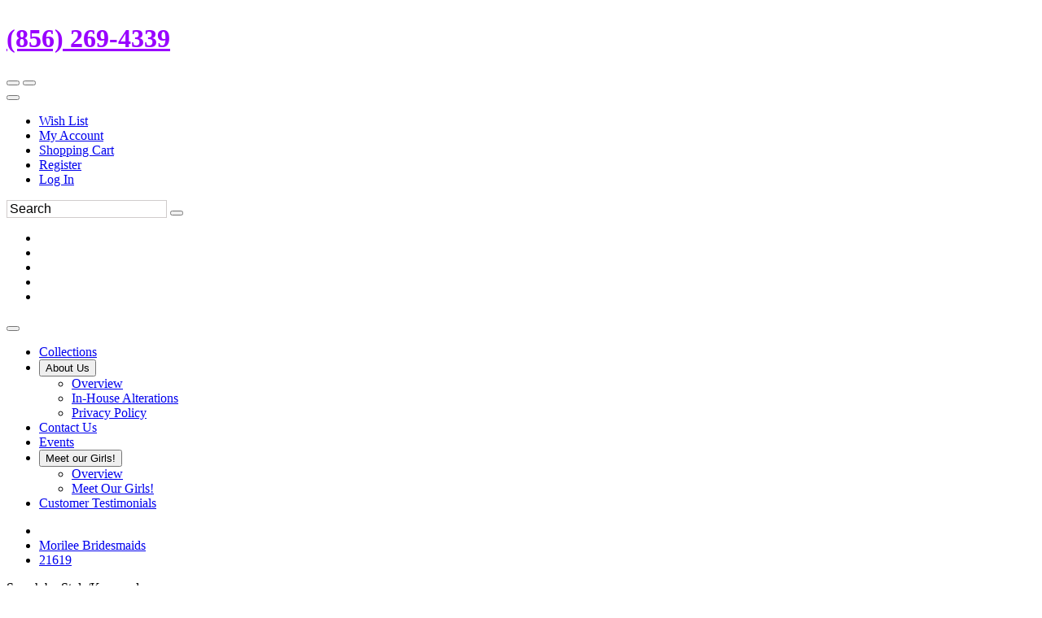

--- FILE ---
content_type: text/html; charset=UTF-8
request_url: https://www.efcsecurecheckout.com/xbasecode/assetsphp/common/sendfriend.php?EfId=662&link=https%3A%2F%2Fwww.therightfitdresses.com%2Fp16268977%2Fmorilee-bridesmaids-21619.html
body_size: 2154
content:
<!DOCTYPE HTML PUBLIC "-//W3C//DTD HTML 4.01 Transitional//EN">

<html>
<head>
<style>
body, td { font-family:Arial; font-size:12px; }
</style>

<style>
@media screen and (max-width: 767px){
#rc-imageselect, .g-recaptcha {transform:scale(0.67);-webkit-transform:scale(0.67);transform-origin:0 0;-webkit-transform-origin:0 0;}
}
</style>
    <script src='https://www.google.com/recaptcha/api.js'></script>
</head>
<body style="margin:0px;">
<br><br>
<div style="margin:10px">
<b>Send this Page to a Friend</b><br><br> (Fields in Bold Required)<br><br>
	<form NAME="form1" METHOD="post" ACTION="https://www.efcsecurecheckout.com/xbasecode/assetsphp/common/sendfriend.php">
            <b>Your Name:</b><br><INPUT TYPE="text" NAME="name1" SIZE="17" maxlength="40" value=""><br><br>
            
            <b>Your Email:</b><br><INPUT TYPE="text" NAME="email1" SIZE="17" value=""><br><br>
		            <b>Your Friend's Name:</b><br><INPUT TYPE="text" NAME="name2" SIZE="17" maxlength="40" value=""><br><br>
            <b>Your Friend's Email:</b><br><INPUT TYPE="text" NAME="email2" SIZE="17" value=""><br><br>
	
	            Messsage:<br>
		
			<select name="messageId" style="width:250px;">
			<option value="0">I thought this would be perfect for you!</option><option value="1">Please get back to me to let me know what you think of this.</option><option value="2">I value your opinion; what do you think of this for me?</option><option value="3">You should check out this fabulous website!</option>			<option value="">No message</option>
			</select><br><br>
			
			
			        	<b>Zip/Postal Code:</b><br><INPUT TYPE="text" NAME="zip" SIZE="6" maxlength="6" value=""><br><br>
        
	
        Date of Birth:<br><br>	
	<select name="Month">
                <option value="">Month</option>
                <option value="1">Jan</option>
                <option value="2">Feb</option>
                <option value="3">Mar</option>
                <option value="4">Apr</option>
                <option value="5">May</option>
                <option value="6">Jun</option>
                <option value="7">Jul</option>
                <option value="8">Aug</option>
                <option value="9">Sep</option>
                <option value="10">Oct</option>
                <option value="11">Nov</option>
                <option value="12">Dec</option>
              </select>
      <b>/</b>
      <select name="Day">
                <option value="">Day</option>
                <option value="1">1</option>
                <option value="2">2</option>
                <option value="3">3</option>
                <option value="4">4</option>
                <option value="5">5</option>
                <option value="6">6</option>
                <option value="7">7</option>
                <option value="8">8</option>
                <option value="9">9</option>
                <option value="10">10</option>
                <option value="11">11</option>
                <option value="12">12</option>
                <option value="13">13</option>
                <option value="14">14</option>
                <option value="15">15</option>
                <option value="16">16</option>
                <option value="17">17</option>
                <option value="18">18</option>
                <option value="19">19</option>
                <option value="20">20</option>
                <option value="21">21</option>
                <option value="22">22</option>
                <option value="23">23</option>
                <option value="24">24</option>
                <option value="25">25</option>
                <option value="26">26</option>
                <option value="27">27</option>
                <option value="28">28</option>
                <option value="29">29</option>
                <option value="30">30</option>
                <option value="31">31</option>
              </select>
      <b>/</b>
      <select name="Year">
            <option value="">Year</option>
                        <option value="2026">2026</option><option value="2025">2025</option><option value="2024">2024</option><option value="2023">2023</option><option value="2022">2022</option><option value="2021">2021</option><option value="2020">2020</option><option value="2019">2019</option><option value="2018">2018</option><option value="2017">2017</option><option value="2016">2016</option><option value="2015">2015</option><option value="2014">2014</option><option value="2013">2013</option><option value="2012">2012</option><option value="2011">2011</option><option value="2010">2010</option><option value="2009">2009</option><option value="2008">2008</option><option value="2007">2007</option><option value="2006">2006</option><option value="2005">2005</option><option value="2004">2004</option><option value="2003">2003</option><option value="2002">2002</option><option value="2001">2001</option><option value="2000">2000</option><option value="1999">1999</option><option value="1998">1998</option><option value="1997">1997</option><option value="1996">1996</option><option value="1995">1995</option><option value="1994">1994</option><option value="1993">1993</option><option value="1992">1992</option><option value="1991">1991</option><option value="1990">1990</option><option value="1989">1989</option><option value="1988">1988</option><option value="1987">1987</option><option value="1986">1986</option><option value="1985">1985</option><option value="1984">1984</option><option value="1983">1983</option><option value="1982">1982</option><option value="1981">1981</option><option value="1980">1980</option><option value="1979">1979</option><option value="1978">1978</option><option value="1977">1977</option><option value="1976">1976</option><option value="1975">1975</option><option value="1974">1974</option><option value="1973">1973</option><option value="1972">1972</option><option value="1971">1971</option><option value="1970">1970</option><option value="1969">1969</option><option value="1968">1968</option><option value="1967">1967</option><option value="1966">1966</option><option value="1965">1965</option><option value="1964">1964</option><option value="1963">1963</option><option value="1962">1962</option><option value="1961">1961</option><option value="1960">1960</option><option value="1959">1959</option><option value="1958">1958</option><option value="1957">1957</option><option value="1956">1956</option><option value="1955">1955</option><option value="1954">1954</option><option value="1953">1953</option><option value="1952">1952</option><option value="1951">1951</option><option value="1950">1950</option><option value="1949">1949</option><option value="1948">1948</option><option value="1947">1947</option><option value="1946">1946</option><option value="1945">1945</option><option value="1944">1944</option><option value="1943">1943</option><option value="1942">1942</option><option value="1941">1941</option><option value="1940">1940</option><option value="1939">1939</option><option value="1938">1938</option><option value="1937">1937</option><option value="1936">1936</option><option value="1935">1935</option><option value="1934">1934</option><option value="1933">1933</option><option value="1932">1932</option><option value="1931">1931</option><option value="1930">1930</option><option value="1929">1929</option><option value="1928">1928</option><option value="1927">1927</option><option value="1926">1926</option><option value="1925">1925</option><option value="1924">1924</option><option value="1923">1923</option><option value="1922">1922</option><option value="1921">1921</option><option value="1920">1920</option><option value="1919">1919</option><option value="1918">1918</option><option value="1917">1917</option><option value="1916">1916</option><option value="1915">1915</option><option value="1914">1914</option><option value="1913">1913</option><option value="1912">1912</option><option value="1911">1911</option>      </select>
	
	<br><br>
                
        Wear Date:<br><br>	
	<select name="MonthWD">
                <option value="">Month</option>
                <option value="1">Jan</option>
                <option value="2">Feb</option>
                <option value="3">Mar</option>
                <option value="4">Apr</option>
                <option value="5">May</option>
                <option value="6">Jun</option>
                <option value="7">Jul</option>
                <option value="8">Aug</option>
                <option value="9">Sep</option>
                <option value="10">Oct</option>
                <option value="11">Nov</option>
                <option value="12">Dec</option>
              </select>
      <b>/</b>
      <select name="DayWD">
                <option value="">Day</option>
                <option value="1">1</option>
                <option value="2">2</option>
                <option value="3">3</option>
                <option value="4">4</option>
                <option value="5">5</option>
                <option value="6">6</option>
                <option value="7">7</option>
                <option value="8">8</option>
                <option value="9">9</option>
                <option value="10">10</option>
                <option value="11">11</option>
                <option value="12">12</option>
                <option value="13">13</option>
                <option value="14">14</option>
                <option value="15">15</option>
                <option value="16">16</option>
                <option value="17">17</option>
                <option value="18">18</option>
                <option value="19">19</option>
                <option value="20">20</option>
                <option value="21">21</option>
                <option value="22">22</option>
                <option value="23">23</option>
                <option value="24">24</option>
                <option value="25">25</option>
                <option value="26">26</option>
                <option value="27">27</option>
                <option value="28">28</option>
                <option value="29">29</option>
                <option value="30">30</option>
                <option value="31">31</option>
              </select>
      <b>/</b>
      <select name="YearWD"> 
            <option value="">Year</option>
                        <option value="2031">2031</option><option value="2030">2030</option><option value="2029">2029</option><option value="2028">2028</option><option value="2027">2027</option><option value="2026">2026</option>      </select>
	
	<br><br>
        
        
        
            <div class="g-recaptcha" data-sitekey="6LfUwAsUAAAAAOI9JntJouuxY1nWh39cT3iFXlDu"></div>
            
            <br><input type="submit" name="btn_Close" id="btn_Close" value="Send" /><input type=hidden name=action value=process>
	<input type=hidden name=EfId value="662">
	<input type=hidden name=wIdF value="">
	<input type=hidden name=type value="">
	<input type=hidden name=v value="">
	<input type=hidden name=link value="https://www.therightfitdresses.com/p16268977/morilee-bridesmaids-21619.html"></td>
	<br><br>
	<div style="font-family:Arial; font-size:11px; color:gray">
	*Your friend will receive a link to this item in your email	
	</div>
            
	</form>


</div>
</body>
</html>


--- FILE ---
content_type: text/html; charset=utf-8
request_url: https://www.google.com/recaptcha/api2/anchor?ar=1&k=6LfUwAsUAAAAAOI9JntJouuxY1nWh39cT3iFXlDu&co=aHR0cHM6Ly93d3cuZWZjc2VjdXJlY2hlY2tvdXQuY29tOjQ0Mw..&hl=en&v=PoyoqOPhxBO7pBk68S4YbpHZ&size=normal&anchor-ms=20000&execute-ms=30000&cb=xs07dc7w6oza
body_size: 49250
content:
<!DOCTYPE HTML><html dir="ltr" lang="en"><head><meta http-equiv="Content-Type" content="text/html; charset=UTF-8">
<meta http-equiv="X-UA-Compatible" content="IE=edge">
<title>reCAPTCHA</title>
<style type="text/css">
/* cyrillic-ext */
@font-face {
  font-family: 'Roboto';
  font-style: normal;
  font-weight: 400;
  font-stretch: 100%;
  src: url(//fonts.gstatic.com/s/roboto/v48/KFO7CnqEu92Fr1ME7kSn66aGLdTylUAMa3GUBHMdazTgWw.woff2) format('woff2');
  unicode-range: U+0460-052F, U+1C80-1C8A, U+20B4, U+2DE0-2DFF, U+A640-A69F, U+FE2E-FE2F;
}
/* cyrillic */
@font-face {
  font-family: 'Roboto';
  font-style: normal;
  font-weight: 400;
  font-stretch: 100%;
  src: url(//fonts.gstatic.com/s/roboto/v48/KFO7CnqEu92Fr1ME7kSn66aGLdTylUAMa3iUBHMdazTgWw.woff2) format('woff2');
  unicode-range: U+0301, U+0400-045F, U+0490-0491, U+04B0-04B1, U+2116;
}
/* greek-ext */
@font-face {
  font-family: 'Roboto';
  font-style: normal;
  font-weight: 400;
  font-stretch: 100%;
  src: url(//fonts.gstatic.com/s/roboto/v48/KFO7CnqEu92Fr1ME7kSn66aGLdTylUAMa3CUBHMdazTgWw.woff2) format('woff2');
  unicode-range: U+1F00-1FFF;
}
/* greek */
@font-face {
  font-family: 'Roboto';
  font-style: normal;
  font-weight: 400;
  font-stretch: 100%;
  src: url(//fonts.gstatic.com/s/roboto/v48/KFO7CnqEu92Fr1ME7kSn66aGLdTylUAMa3-UBHMdazTgWw.woff2) format('woff2');
  unicode-range: U+0370-0377, U+037A-037F, U+0384-038A, U+038C, U+038E-03A1, U+03A3-03FF;
}
/* math */
@font-face {
  font-family: 'Roboto';
  font-style: normal;
  font-weight: 400;
  font-stretch: 100%;
  src: url(//fonts.gstatic.com/s/roboto/v48/KFO7CnqEu92Fr1ME7kSn66aGLdTylUAMawCUBHMdazTgWw.woff2) format('woff2');
  unicode-range: U+0302-0303, U+0305, U+0307-0308, U+0310, U+0312, U+0315, U+031A, U+0326-0327, U+032C, U+032F-0330, U+0332-0333, U+0338, U+033A, U+0346, U+034D, U+0391-03A1, U+03A3-03A9, U+03B1-03C9, U+03D1, U+03D5-03D6, U+03F0-03F1, U+03F4-03F5, U+2016-2017, U+2034-2038, U+203C, U+2040, U+2043, U+2047, U+2050, U+2057, U+205F, U+2070-2071, U+2074-208E, U+2090-209C, U+20D0-20DC, U+20E1, U+20E5-20EF, U+2100-2112, U+2114-2115, U+2117-2121, U+2123-214F, U+2190, U+2192, U+2194-21AE, U+21B0-21E5, U+21F1-21F2, U+21F4-2211, U+2213-2214, U+2216-22FF, U+2308-230B, U+2310, U+2319, U+231C-2321, U+2336-237A, U+237C, U+2395, U+239B-23B7, U+23D0, U+23DC-23E1, U+2474-2475, U+25AF, U+25B3, U+25B7, U+25BD, U+25C1, U+25CA, U+25CC, U+25FB, U+266D-266F, U+27C0-27FF, U+2900-2AFF, U+2B0E-2B11, U+2B30-2B4C, U+2BFE, U+3030, U+FF5B, U+FF5D, U+1D400-1D7FF, U+1EE00-1EEFF;
}
/* symbols */
@font-face {
  font-family: 'Roboto';
  font-style: normal;
  font-weight: 400;
  font-stretch: 100%;
  src: url(//fonts.gstatic.com/s/roboto/v48/KFO7CnqEu92Fr1ME7kSn66aGLdTylUAMaxKUBHMdazTgWw.woff2) format('woff2');
  unicode-range: U+0001-000C, U+000E-001F, U+007F-009F, U+20DD-20E0, U+20E2-20E4, U+2150-218F, U+2190, U+2192, U+2194-2199, U+21AF, U+21E6-21F0, U+21F3, U+2218-2219, U+2299, U+22C4-22C6, U+2300-243F, U+2440-244A, U+2460-24FF, U+25A0-27BF, U+2800-28FF, U+2921-2922, U+2981, U+29BF, U+29EB, U+2B00-2BFF, U+4DC0-4DFF, U+FFF9-FFFB, U+10140-1018E, U+10190-1019C, U+101A0, U+101D0-101FD, U+102E0-102FB, U+10E60-10E7E, U+1D2C0-1D2D3, U+1D2E0-1D37F, U+1F000-1F0FF, U+1F100-1F1AD, U+1F1E6-1F1FF, U+1F30D-1F30F, U+1F315, U+1F31C, U+1F31E, U+1F320-1F32C, U+1F336, U+1F378, U+1F37D, U+1F382, U+1F393-1F39F, U+1F3A7-1F3A8, U+1F3AC-1F3AF, U+1F3C2, U+1F3C4-1F3C6, U+1F3CA-1F3CE, U+1F3D4-1F3E0, U+1F3ED, U+1F3F1-1F3F3, U+1F3F5-1F3F7, U+1F408, U+1F415, U+1F41F, U+1F426, U+1F43F, U+1F441-1F442, U+1F444, U+1F446-1F449, U+1F44C-1F44E, U+1F453, U+1F46A, U+1F47D, U+1F4A3, U+1F4B0, U+1F4B3, U+1F4B9, U+1F4BB, U+1F4BF, U+1F4C8-1F4CB, U+1F4D6, U+1F4DA, U+1F4DF, U+1F4E3-1F4E6, U+1F4EA-1F4ED, U+1F4F7, U+1F4F9-1F4FB, U+1F4FD-1F4FE, U+1F503, U+1F507-1F50B, U+1F50D, U+1F512-1F513, U+1F53E-1F54A, U+1F54F-1F5FA, U+1F610, U+1F650-1F67F, U+1F687, U+1F68D, U+1F691, U+1F694, U+1F698, U+1F6AD, U+1F6B2, U+1F6B9-1F6BA, U+1F6BC, U+1F6C6-1F6CF, U+1F6D3-1F6D7, U+1F6E0-1F6EA, U+1F6F0-1F6F3, U+1F6F7-1F6FC, U+1F700-1F7FF, U+1F800-1F80B, U+1F810-1F847, U+1F850-1F859, U+1F860-1F887, U+1F890-1F8AD, U+1F8B0-1F8BB, U+1F8C0-1F8C1, U+1F900-1F90B, U+1F93B, U+1F946, U+1F984, U+1F996, U+1F9E9, U+1FA00-1FA6F, U+1FA70-1FA7C, U+1FA80-1FA89, U+1FA8F-1FAC6, U+1FACE-1FADC, U+1FADF-1FAE9, U+1FAF0-1FAF8, U+1FB00-1FBFF;
}
/* vietnamese */
@font-face {
  font-family: 'Roboto';
  font-style: normal;
  font-weight: 400;
  font-stretch: 100%;
  src: url(//fonts.gstatic.com/s/roboto/v48/KFO7CnqEu92Fr1ME7kSn66aGLdTylUAMa3OUBHMdazTgWw.woff2) format('woff2');
  unicode-range: U+0102-0103, U+0110-0111, U+0128-0129, U+0168-0169, U+01A0-01A1, U+01AF-01B0, U+0300-0301, U+0303-0304, U+0308-0309, U+0323, U+0329, U+1EA0-1EF9, U+20AB;
}
/* latin-ext */
@font-face {
  font-family: 'Roboto';
  font-style: normal;
  font-weight: 400;
  font-stretch: 100%;
  src: url(//fonts.gstatic.com/s/roboto/v48/KFO7CnqEu92Fr1ME7kSn66aGLdTylUAMa3KUBHMdazTgWw.woff2) format('woff2');
  unicode-range: U+0100-02BA, U+02BD-02C5, U+02C7-02CC, U+02CE-02D7, U+02DD-02FF, U+0304, U+0308, U+0329, U+1D00-1DBF, U+1E00-1E9F, U+1EF2-1EFF, U+2020, U+20A0-20AB, U+20AD-20C0, U+2113, U+2C60-2C7F, U+A720-A7FF;
}
/* latin */
@font-face {
  font-family: 'Roboto';
  font-style: normal;
  font-weight: 400;
  font-stretch: 100%;
  src: url(//fonts.gstatic.com/s/roboto/v48/KFO7CnqEu92Fr1ME7kSn66aGLdTylUAMa3yUBHMdazQ.woff2) format('woff2');
  unicode-range: U+0000-00FF, U+0131, U+0152-0153, U+02BB-02BC, U+02C6, U+02DA, U+02DC, U+0304, U+0308, U+0329, U+2000-206F, U+20AC, U+2122, U+2191, U+2193, U+2212, U+2215, U+FEFF, U+FFFD;
}
/* cyrillic-ext */
@font-face {
  font-family: 'Roboto';
  font-style: normal;
  font-weight: 500;
  font-stretch: 100%;
  src: url(//fonts.gstatic.com/s/roboto/v48/KFO7CnqEu92Fr1ME7kSn66aGLdTylUAMa3GUBHMdazTgWw.woff2) format('woff2');
  unicode-range: U+0460-052F, U+1C80-1C8A, U+20B4, U+2DE0-2DFF, U+A640-A69F, U+FE2E-FE2F;
}
/* cyrillic */
@font-face {
  font-family: 'Roboto';
  font-style: normal;
  font-weight: 500;
  font-stretch: 100%;
  src: url(//fonts.gstatic.com/s/roboto/v48/KFO7CnqEu92Fr1ME7kSn66aGLdTylUAMa3iUBHMdazTgWw.woff2) format('woff2');
  unicode-range: U+0301, U+0400-045F, U+0490-0491, U+04B0-04B1, U+2116;
}
/* greek-ext */
@font-face {
  font-family: 'Roboto';
  font-style: normal;
  font-weight: 500;
  font-stretch: 100%;
  src: url(//fonts.gstatic.com/s/roboto/v48/KFO7CnqEu92Fr1ME7kSn66aGLdTylUAMa3CUBHMdazTgWw.woff2) format('woff2');
  unicode-range: U+1F00-1FFF;
}
/* greek */
@font-face {
  font-family: 'Roboto';
  font-style: normal;
  font-weight: 500;
  font-stretch: 100%;
  src: url(//fonts.gstatic.com/s/roboto/v48/KFO7CnqEu92Fr1ME7kSn66aGLdTylUAMa3-UBHMdazTgWw.woff2) format('woff2');
  unicode-range: U+0370-0377, U+037A-037F, U+0384-038A, U+038C, U+038E-03A1, U+03A3-03FF;
}
/* math */
@font-face {
  font-family: 'Roboto';
  font-style: normal;
  font-weight: 500;
  font-stretch: 100%;
  src: url(//fonts.gstatic.com/s/roboto/v48/KFO7CnqEu92Fr1ME7kSn66aGLdTylUAMawCUBHMdazTgWw.woff2) format('woff2');
  unicode-range: U+0302-0303, U+0305, U+0307-0308, U+0310, U+0312, U+0315, U+031A, U+0326-0327, U+032C, U+032F-0330, U+0332-0333, U+0338, U+033A, U+0346, U+034D, U+0391-03A1, U+03A3-03A9, U+03B1-03C9, U+03D1, U+03D5-03D6, U+03F0-03F1, U+03F4-03F5, U+2016-2017, U+2034-2038, U+203C, U+2040, U+2043, U+2047, U+2050, U+2057, U+205F, U+2070-2071, U+2074-208E, U+2090-209C, U+20D0-20DC, U+20E1, U+20E5-20EF, U+2100-2112, U+2114-2115, U+2117-2121, U+2123-214F, U+2190, U+2192, U+2194-21AE, U+21B0-21E5, U+21F1-21F2, U+21F4-2211, U+2213-2214, U+2216-22FF, U+2308-230B, U+2310, U+2319, U+231C-2321, U+2336-237A, U+237C, U+2395, U+239B-23B7, U+23D0, U+23DC-23E1, U+2474-2475, U+25AF, U+25B3, U+25B7, U+25BD, U+25C1, U+25CA, U+25CC, U+25FB, U+266D-266F, U+27C0-27FF, U+2900-2AFF, U+2B0E-2B11, U+2B30-2B4C, U+2BFE, U+3030, U+FF5B, U+FF5D, U+1D400-1D7FF, U+1EE00-1EEFF;
}
/* symbols */
@font-face {
  font-family: 'Roboto';
  font-style: normal;
  font-weight: 500;
  font-stretch: 100%;
  src: url(//fonts.gstatic.com/s/roboto/v48/KFO7CnqEu92Fr1ME7kSn66aGLdTylUAMaxKUBHMdazTgWw.woff2) format('woff2');
  unicode-range: U+0001-000C, U+000E-001F, U+007F-009F, U+20DD-20E0, U+20E2-20E4, U+2150-218F, U+2190, U+2192, U+2194-2199, U+21AF, U+21E6-21F0, U+21F3, U+2218-2219, U+2299, U+22C4-22C6, U+2300-243F, U+2440-244A, U+2460-24FF, U+25A0-27BF, U+2800-28FF, U+2921-2922, U+2981, U+29BF, U+29EB, U+2B00-2BFF, U+4DC0-4DFF, U+FFF9-FFFB, U+10140-1018E, U+10190-1019C, U+101A0, U+101D0-101FD, U+102E0-102FB, U+10E60-10E7E, U+1D2C0-1D2D3, U+1D2E0-1D37F, U+1F000-1F0FF, U+1F100-1F1AD, U+1F1E6-1F1FF, U+1F30D-1F30F, U+1F315, U+1F31C, U+1F31E, U+1F320-1F32C, U+1F336, U+1F378, U+1F37D, U+1F382, U+1F393-1F39F, U+1F3A7-1F3A8, U+1F3AC-1F3AF, U+1F3C2, U+1F3C4-1F3C6, U+1F3CA-1F3CE, U+1F3D4-1F3E0, U+1F3ED, U+1F3F1-1F3F3, U+1F3F5-1F3F7, U+1F408, U+1F415, U+1F41F, U+1F426, U+1F43F, U+1F441-1F442, U+1F444, U+1F446-1F449, U+1F44C-1F44E, U+1F453, U+1F46A, U+1F47D, U+1F4A3, U+1F4B0, U+1F4B3, U+1F4B9, U+1F4BB, U+1F4BF, U+1F4C8-1F4CB, U+1F4D6, U+1F4DA, U+1F4DF, U+1F4E3-1F4E6, U+1F4EA-1F4ED, U+1F4F7, U+1F4F9-1F4FB, U+1F4FD-1F4FE, U+1F503, U+1F507-1F50B, U+1F50D, U+1F512-1F513, U+1F53E-1F54A, U+1F54F-1F5FA, U+1F610, U+1F650-1F67F, U+1F687, U+1F68D, U+1F691, U+1F694, U+1F698, U+1F6AD, U+1F6B2, U+1F6B9-1F6BA, U+1F6BC, U+1F6C6-1F6CF, U+1F6D3-1F6D7, U+1F6E0-1F6EA, U+1F6F0-1F6F3, U+1F6F7-1F6FC, U+1F700-1F7FF, U+1F800-1F80B, U+1F810-1F847, U+1F850-1F859, U+1F860-1F887, U+1F890-1F8AD, U+1F8B0-1F8BB, U+1F8C0-1F8C1, U+1F900-1F90B, U+1F93B, U+1F946, U+1F984, U+1F996, U+1F9E9, U+1FA00-1FA6F, U+1FA70-1FA7C, U+1FA80-1FA89, U+1FA8F-1FAC6, U+1FACE-1FADC, U+1FADF-1FAE9, U+1FAF0-1FAF8, U+1FB00-1FBFF;
}
/* vietnamese */
@font-face {
  font-family: 'Roboto';
  font-style: normal;
  font-weight: 500;
  font-stretch: 100%;
  src: url(//fonts.gstatic.com/s/roboto/v48/KFO7CnqEu92Fr1ME7kSn66aGLdTylUAMa3OUBHMdazTgWw.woff2) format('woff2');
  unicode-range: U+0102-0103, U+0110-0111, U+0128-0129, U+0168-0169, U+01A0-01A1, U+01AF-01B0, U+0300-0301, U+0303-0304, U+0308-0309, U+0323, U+0329, U+1EA0-1EF9, U+20AB;
}
/* latin-ext */
@font-face {
  font-family: 'Roboto';
  font-style: normal;
  font-weight: 500;
  font-stretch: 100%;
  src: url(//fonts.gstatic.com/s/roboto/v48/KFO7CnqEu92Fr1ME7kSn66aGLdTylUAMa3KUBHMdazTgWw.woff2) format('woff2');
  unicode-range: U+0100-02BA, U+02BD-02C5, U+02C7-02CC, U+02CE-02D7, U+02DD-02FF, U+0304, U+0308, U+0329, U+1D00-1DBF, U+1E00-1E9F, U+1EF2-1EFF, U+2020, U+20A0-20AB, U+20AD-20C0, U+2113, U+2C60-2C7F, U+A720-A7FF;
}
/* latin */
@font-face {
  font-family: 'Roboto';
  font-style: normal;
  font-weight: 500;
  font-stretch: 100%;
  src: url(//fonts.gstatic.com/s/roboto/v48/KFO7CnqEu92Fr1ME7kSn66aGLdTylUAMa3yUBHMdazQ.woff2) format('woff2');
  unicode-range: U+0000-00FF, U+0131, U+0152-0153, U+02BB-02BC, U+02C6, U+02DA, U+02DC, U+0304, U+0308, U+0329, U+2000-206F, U+20AC, U+2122, U+2191, U+2193, U+2212, U+2215, U+FEFF, U+FFFD;
}
/* cyrillic-ext */
@font-face {
  font-family: 'Roboto';
  font-style: normal;
  font-weight: 900;
  font-stretch: 100%;
  src: url(//fonts.gstatic.com/s/roboto/v48/KFO7CnqEu92Fr1ME7kSn66aGLdTylUAMa3GUBHMdazTgWw.woff2) format('woff2');
  unicode-range: U+0460-052F, U+1C80-1C8A, U+20B4, U+2DE0-2DFF, U+A640-A69F, U+FE2E-FE2F;
}
/* cyrillic */
@font-face {
  font-family: 'Roboto';
  font-style: normal;
  font-weight: 900;
  font-stretch: 100%;
  src: url(//fonts.gstatic.com/s/roboto/v48/KFO7CnqEu92Fr1ME7kSn66aGLdTylUAMa3iUBHMdazTgWw.woff2) format('woff2');
  unicode-range: U+0301, U+0400-045F, U+0490-0491, U+04B0-04B1, U+2116;
}
/* greek-ext */
@font-face {
  font-family: 'Roboto';
  font-style: normal;
  font-weight: 900;
  font-stretch: 100%;
  src: url(//fonts.gstatic.com/s/roboto/v48/KFO7CnqEu92Fr1ME7kSn66aGLdTylUAMa3CUBHMdazTgWw.woff2) format('woff2');
  unicode-range: U+1F00-1FFF;
}
/* greek */
@font-face {
  font-family: 'Roboto';
  font-style: normal;
  font-weight: 900;
  font-stretch: 100%;
  src: url(//fonts.gstatic.com/s/roboto/v48/KFO7CnqEu92Fr1ME7kSn66aGLdTylUAMa3-UBHMdazTgWw.woff2) format('woff2');
  unicode-range: U+0370-0377, U+037A-037F, U+0384-038A, U+038C, U+038E-03A1, U+03A3-03FF;
}
/* math */
@font-face {
  font-family: 'Roboto';
  font-style: normal;
  font-weight: 900;
  font-stretch: 100%;
  src: url(//fonts.gstatic.com/s/roboto/v48/KFO7CnqEu92Fr1ME7kSn66aGLdTylUAMawCUBHMdazTgWw.woff2) format('woff2');
  unicode-range: U+0302-0303, U+0305, U+0307-0308, U+0310, U+0312, U+0315, U+031A, U+0326-0327, U+032C, U+032F-0330, U+0332-0333, U+0338, U+033A, U+0346, U+034D, U+0391-03A1, U+03A3-03A9, U+03B1-03C9, U+03D1, U+03D5-03D6, U+03F0-03F1, U+03F4-03F5, U+2016-2017, U+2034-2038, U+203C, U+2040, U+2043, U+2047, U+2050, U+2057, U+205F, U+2070-2071, U+2074-208E, U+2090-209C, U+20D0-20DC, U+20E1, U+20E5-20EF, U+2100-2112, U+2114-2115, U+2117-2121, U+2123-214F, U+2190, U+2192, U+2194-21AE, U+21B0-21E5, U+21F1-21F2, U+21F4-2211, U+2213-2214, U+2216-22FF, U+2308-230B, U+2310, U+2319, U+231C-2321, U+2336-237A, U+237C, U+2395, U+239B-23B7, U+23D0, U+23DC-23E1, U+2474-2475, U+25AF, U+25B3, U+25B7, U+25BD, U+25C1, U+25CA, U+25CC, U+25FB, U+266D-266F, U+27C0-27FF, U+2900-2AFF, U+2B0E-2B11, U+2B30-2B4C, U+2BFE, U+3030, U+FF5B, U+FF5D, U+1D400-1D7FF, U+1EE00-1EEFF;
}
/* symbols */
@font-face {
  font-family: 'Roboto';
  font-style: normal;
  font-weight: 900;
  font-stretch: 100%;
  src: url(//fonts.gstatic.com/s/roboto/v48/KFO7CnqEu92Fr1ME7kSn66aGLdTylUAMaxKUBHMdazTgWw.woff2) format('woff2');
  unicode-range: U+0001-000C, U+000E-001F, U+007F-009F, U+20DD-20E0, U+20E2-20E4, U+2150-218F, U+2190, U+2192, U+2194-2199, U+21AF, U+21E6-21F0, U+21F3, U+2218-2219, U+2299, U+22C4-22C6, U+2300-243F, U+2440-244A, U+2460-24FF, U+25A0-27BF, U+2800-28FF, U+2921-2922, U+2981, U+29BF, U+29EB, U+2B00-2BFF, U+4DC0-4DFF, U+FFF9-FFFB, U+10140-1018E, U+10190-1019C, U+101A0, U+101D0-101FD, U+102E0-102FB, U+10E60-10E7E, U+1D2C0-1D2D3, U+1D2E0-1D37F, U+1F000-1F0FF, U+1F100-1F1AD, U+1F1E6-1F1FF, U+1F30D-1F30F, U+1F315, U+1F31C, U+1F31E, U+1F320-1F32C, U+1F336, U+1F378, U+1F37D, U+1F382, U+1F393-1F39F, U+1F3A7-1F3A8, U+1F3AC-1F3AF, U+1F3C2, U+1F3C4-1F3C6, U+1F3CA-1F3CE, U+1F3D4-1F3E0, U+1F3ED, U+1F3F1-1F3F3, U+1F3F5-1F3F7, U+1F408, U+1F415, U+1F41F, U+1F426, U+1F43F, U+1F441-1F442, U+1F444, U+1F446-1F449, U+1F44C-1F44E, U+1F453, U+1F46A, U+1F47D, U+1F4A3, U+1F4B0, U+1F4B3, U+1F4B9, U+1F4BB, U+1F4BF, U+1F4C8-1F4CB, U+1F4D6, U+1F4DA, U+1F4DF, U+1F4E3-1F4E6, U+1F4EA-1F4ED, U+1F4F7, U+1F4F9-1F4FB, U+1F4FD-1F4FE, U+1F503, U+1F507-1F50B, U+1F50D, U+1F512-1F513, U+1F53E-1F54A, U+1F54F-1F5FA, U+1F610, U+1F650-1F67F, U+1F687, U+1F68D, U+1F691, U+1F694, U+1F698, U+1F6AD, U+1F6B2, U+1F6B9-1F6BA, U+1F6BC, U+1F6C6-1F6CF, U+1F6D3-1F6D7, U+1F6E0-1F6EA, U+1F6F0-1F6F3, U+1F6F7-1F6FC, U+1F700-1F7FF, U+1F800-1F80B, U+1F810-1F847, U+1F850-1F859, U+1F860-1F887, U+1F890-1F8AD, U+1F8B0-1F8BB, U+1F8C0-1F8C1, U+1F900-1F90B, U+1F93B, U+1F946, U+1F984, U+1F996, U+1F9E9, U+1FA00-1FA6F, U+1FA70-1FA7C, U+1FA80-1FA89, U+1FA8F-1FAC6, U+1FACE-1FADC, U+1FADF-1FAE9, U+1FAF0-1FAF8, U+1FB00-1FBFF;
}
/* vietnamese */
@font-face {
  font-family: 'Roboto';
  font-style: normal;
  font-weight: 900;
  font-stretch: 100%;
  src: url(//fonts.gstatic.com/s/roboto/v48/KFO7CnqEu92Fr1ME7kSn66aGLdTylUAMa3OUBHMdazTgWw.woff2) format('woff2');
  unicode-range: U+0102-0103, U+0110-0111, U+0128-0129, U+0168-0169, U+01A0-01A1, U+01AF-01B0, U+0300-0301, U+0303-0304, U+0308-0309, U+0323, U+0329, U+1EA0-1EF9, U+20AB;
}
/* latin-ext */
@font-face {
  font-family: 'Roboto';
  font-style: normal;
  font-weight: 900;
  font-stretch: 100%;
  src: url(//fonts.gstatic.com/s/roboto/v48/KFO7CnqEu92Fr1ME7kSn66aGLdTylUAMa3KUBHMdazTgWw.woff2) format('woff2');
  unicode-range: U+0100-02BA, U+02BD-02C5, U+02C7-02CC, U+02CE-02D7, U+02DD-02FF, U+0304, U+0308, U+0329, U+1D00-1DBF, U+1E00-1E9F, U+1EF2-1EFF, U+2020, U+20A0-20AB, U+20AD-20C0, U+2113, U+2C60-2C7F, U+A720-A7FF;
}
/* latin */
@font-face {
  font-family: 'Roboto';
  font-style: normal;
  font-weight: 900;
  font-stretch: 100%;
  src: url(//fonts.gstatic.com/s/roboto/v48/KFO7CnqEu92Fr1ME7kSn66aGLdTylUAMa3yUBHMdazQ.woff2) format('woff2');
  unicode-range: U+0000-00FF, U+0131, U+0152-0153, U+02BB-02BC, U+02C6, U+02DA, U+02DC, U+0304, U+0308, U+0329, U+2000-206F, U+20AC, U+2122, U+2191, U+2193, U+2212, U+2215, U+FEFF, U+FFFD;
}

</style>
<link rel="stylesheet" type="text/css" href="https://www.gstatic.com/recaptcha/releases/PoyoqOPhxBO7pBk68S4YbpHZ/styles__ltr.css">
<script nonce="zfu31AHEQmfOtrNPINC7Pw" type="text/javascript">window['__recaptcha_api'] = 'https://www.google.com/recaptcha/api2/';</script>
<script type="text/javascript" src="https://www.gstatic.com/recaptcha/releases/PoyoqOPhxBO7pBk68S4YbpHZ/recaptcha__en.js" nonce="zfu31AHEQmfOtrNPINC7Pw">
      
    </script></head>
<body><div id="rc-anchor-alert" class="rc-anchor-alert"></div>
<input type="hidden" id="recaptcha-token" value="[base64]">
<script type="text/javascript" nonce="zfu31AHEQmfOtrNPINC7Pw">
      recaptcha.anchor.Main.init("[\x22ainput\x22,[\x22bgdata\x22,\x22\x22,\[base64]/[base64]/[base64]/[base64]/[base64]/[base64]/[base64]/[base64]/[base64]/[base64]\\u003d\x22,\[base64]\\u003d\\u003d\x22,\[base64]/ecK3DgfDosKbwrZIVxtowrTCqCPDoCcwMcOOwo5Rwr1HZ8KLXMOwwrjDmVc5UjdOXUrDiUDCqEfCj8OdwovDoMKEBcK/[base64]/[base64]/ClmTCk8OxwpJ/S8OqwoPCnsKuQ8KuwrdZw6bCgm7DpsOoScKcwoskwqJES0k2w4TDkMOzZnVswodNw4rCoVdpw5YqPRcIw5wYw4bDgcO4MWoiRQTDnMOvwpFpcMKIwozDkcOaFMKnSsOfE8OyMm/[base64]/w67Dqwlzw6nCv8Oewo5Yw6PCs8KzIxvCrcOvZlMsw67Cp8KXw4s/wpFxw6XDjzZNwrXDqGtQw5rCkcOgF8K6woYNdsKwwq1uw7wIw7/DgcKlw7BvFMOTw5PCqMKfw7RKwpDCgMOPw6zCjn/CuQYOJQvDg0hwcwhwGcOeYcOAw743wox8w7bChCYiw6NQwp/Dsj7ClcKkw6nDnMOHNMOFw55OwqROOWNmHMOMw4gUw43DucO/[base64]/CjsKOwqh3KsK8w54Lw49YKAwrCMKgNzvDocO5w4xaworCrsKMwoMtDizDgl/[base64]/wpvCgmxww4PCn8KAwrpBNiTCmj1mAS3DkCIWwpfDmFrCvmDCmgV/wqoMwobClE9eGkkiSsKAF0YWQ8O3wrYcwr8Sw6kHwrAURizDriVwHcO6esKnw7PCkMOjw6bCiWUXecOSw5IKeMOfLEYTZXoTwq8lwrlSwpvDv8KpFcO4w5fDscOtaCU7HE3DnsOJwpoAw6dGwpbDvgHCqsKkwqdcwovCkwnCh8OmFDQhCFbDrcOQejI/w7nDhgzCtsO/w5JBG2cNwowUOsKkacOSw6MkwpYSIcKLw6nCvsOWKcK4wpd4OQ/[base64]/Ry8iw5nDjj7DlDpZwqVkWXFBRknDtGTCmcKAJwjClMK5wpAMfcOswrvDncOZwpjCiMKswpbCpm/CmFfDhMOoawDDtcOEUz7Ds8OXwqLCrGXDrMKnJQvCicK7YMOHworCry/DtjYEw4YtG3HCmsOWHcK4bMOuXsO+VsO7woEuBFvCqBnDs8KYFcKLw5PDsA/Ck3MBw6DCksOhwqjCgsKJBwDCucOAw4gUODvCjcOuKFRJSX/DnsKyEjoKTsK1IsKYccKhw6jCrsOzRcOEUcOzwqIAeVPCucO7wrbDj8O+w40EwoPChSxMY8O7ZzrCoMOFTDFzwr9NwqcSKcK8w74qw5t4wo7CjGjCjsKkQ8KOwoxOw7pNwrvCvzgMwrvDr0fCkMOlwpkudTtiwqvDtmJYwqh1YcOmw53CrVNhw5/DnMKMAcKYKjLCoBrCo1Jdwr1awrQVCsOFXkxrwozCq8OTwrvCssOEwpfChcOgKsKpQ8K2wrTCu8KFwqfDrcOCMMOlwrdIwqNSfsKKw7zDqcOJwprDusOFw7jCmzFBwqrCllJLMwjCpBnCrB44wqvChcOqR8OWwrjDiMOOw6IXX3jCnh3CscK6wqvCiBsswpQQdcOEw7/Dp8KKw4LCscKJIsKCBcK6w4fDlcOxw47CgyTCpEA4w6HCvA/CiVlew7fCowxwwrrDhWFEwprCpXzDiHHDjsKPBMOkScK2b8KQwrw/wrDDtQvCl8OZw7IZw5opMBFUwppcE1R4w6UnwqBtw4Msw4bCp8KwR8OgwqTDosKnF8OgK3x1Y8KGMjHDkkDDph/CocKtGMKvOcO7wpUNw4TCm1TChsOaw6fDk8OtTkZ3wqtgwrvDo8Khw5omGDQCW8KILlfCuMOSXHjDssKNYcKndnHDnwAqRMK0wqrCmyzCocOYSGRAwrwBwooVwqNwAl1Pwqt1w6fDmW9WDsOUZ8KQw5tOckcaLEjChUB5wpDDp0bDpcKMZxjDs8OVK8K+w6/Di8O+IcKME8ORKU7ClMO1OhFKw4x+AsKJPcOCwo/DmDkTLlzDkCEEw4Fqwps6ZQozR8KefcKMw50tw4oVw71VWMKiwrBVw71vGsKUCsK/wpcnw4/CssKwORVAQT/[base64]/DnRYAwp3DvMKVw7PDrsKGw6ZAanAHLVt/[base64]/Dr8OnSRnDlioxcMOCw796w706w6V1X3PCvsOxHk/Cl8KuM8Oyw7HDtRxKw5rCimpLwrhTwpHDoU3DrsOkwpYeNcK5wpzDv8Oxw7PCtsKzwqYEPQfDkBhWU8Oewq7CusK6w4/DoMKdw5DCr8KwN8OIYG/CtsOmwowGCkJ+fsKSHEvCnMK2wrTCqcOMVsKswrPDg0/[base64]/CtMKrw5jCisO+DHbDiV/DiMKTwprCnwRmwqXDj8KZNcKzRMKDwqnDp10RwpHCrg3Cq8O8wprCrsO5L8KgG1ojw6DCqiZlwqwmw7JADygbQm3Cl8K2wohlamtww73Ci1LDsRzDkEsaIGFsCyI3wpBkw7HCvMO/[base64]/Dh8OxfVXDusK9wrXDv33CtmRfw5TCrsOtwrRjw4AXwrLCkMKgwrnDqHnChMKQwoTDl0t1wqphw7Aqw4fDkcKkQMKFw7MXLMOJDMK/[base64]/DjMKRLA7DjUV6WDIoZ8OSw4ovwoPDrHTDkMKSFcO5X8OzWnRswoNLWQJ1UlVSwpwnw5LDjsK8A8KmwoLDlF3CqsOeKcO4w7lyw6Mkw74IXEx2Zi/DmBlJZsOuwpNKai/DisO9VHlqw4snUcOGGsOFaQ0YwrA5c8OqwpXCq8K+V0zCvcOdNi8Yw586ABAaTcO4w7PCnUt7NMOUw53CmsKgwo7DsCXClMONw7TDqsOPJMOHw4LDlcO6NMKcw6vDnsOZw5w6bcK/wrILw67CkTVgwpIDw4sOwqwAWhfCkTlRw60+X8OETsOjU8KUw7RKG8KGeMKNw6/[base64]/[base64]/DmcKYL8KUw7A9w4TDmcKYO3h0RMOww6jCssO7QsObcSHDiEUkMMKhw7nCjRpvw6k0wqUiVVHDq8O2AhLDhHhcaMOfw6A5dGzCk3XDhcKkw7/[base64]/[base64]/CgsKxZHZhdBbCiRrClsKmITvDhhLDoiTDkMOFw5Bywodew6fCv8OwwrbDmcK/[base64]/CncK4BxXClcKZwprClT5sw5/[base64]/Cn1HChcK1w6dkw65JfAjChwpVwqTDssKsO8KqwrhPw4tgecO6JnMkw5XCrRvDtcOFw6MVCFIYQUTCpUjCkS0UwqjDghzCi8KWfFrChsOOdGfCj8KzVXRUw7/[base64]/ClEwvwocJUMOdw7M5w5x4MsKEcsO7wpl/GncYFsOUw5sBYcK2w53CuMOyM8K8B8OswpjCtyoEBw4Ew6tQUVTDvwXDvEt2w4zDp156V8OYw4PDt8OJw4FJw4PCuGdmPsK3UMKTwo5Cw5PDvMO9wqrDoMKLw4bDq8OsSTDCtl9+PsOBRlhEfMKNCcKawpfCmcO1fSTDq2vDjR7CiCBSwq9Uw50/[base64]/XAF0wqEfOsO1wqDCrgB3w4x4HB8Ew7N4w6bCrR4ZRBlRw41MVMOeGcKiwqLDp8OKw78hwr/DggjDvsO6wpsSOsK/wrREw4ZfIw4Jw74TMMOzGRrDrsK9L8OPZMKHI8OBIcONSAjChsOxF8OWw6I9FjkTwr/Cq23DgyXDoMOuFwrDtXk2woRXNsKPwrwew59lZcKGH8OlUgI7cy8uw5gow6bDtx3ChHNIw7nCvMKQNxEjUcO8wrnClwUjw49FJMO1w4jCuMKewo/[base64]/CmcKIwocSFDjCiEXDqcODJAlcw7LDqMKATB7CmnPCtC0UwpPDuMKxdigTFh4Jw5sow7rDuhAkw5Zgb8O0w5Mww74Rw6nCi1FEw6ZZw7DDgmdFQcKGO8O4QFXDqXIET8OxwqUiwrvCoTZKwr4JwpMeY8Kdw4lnwrLDpsK2wos4ZHTCk0vCi8OOc0bCkMOnBV/Cs8K6wrgZZ0V+NgJowqgwecKuQ2xySykqGMObdsKzw7kBMj/DkG9FwpIvwoICw4zDk2/[base64]/BcKeGsKSR8K7wpV/wrM+w59gSkbCgMOdDHLClcOyLVJow4HDjTUdcyrCgMKPw4UNwq8MGgpobMORwrfDjmnDn8OubcKBcsOIHcO1THDCusOiw5vDuyk9w4LDssKfwobDiT5ew7TCrcKGwr9Cw65Ow7vDoGEHfl3ClMOKSMOxw6Ncw53DpSDCok4uw6Nxw4DCiwTDgjJQVcOnHi/CkcKQAFbDjQgmKcK0wpLDi8KjA8KmITd7w6BJOsKJw4DChsOzw53Cg8K3fT89wrTCsRh+E8KYw5XClhgCMy/DncKKwq0Vw5TCmgBrBMKswpnCpiPDmnBPwp3CgsOiw5/Cp8OOw4hhZsO/QV0WD8OoZU9VGjt5w4fDgXtgwqJvwqFMw5LDr15Mw5/Cgmo4woZbwoRmVADCicK2w7FMwqNeGTF2w64jw5PCqcK7JSZ1DUrDrQ/CksKBwpTDogsuwpk1w7fDrAvDnsKwwpbCu05ww7FQw4kGbsKEwpbDsDzDllkyIld7wrnDpBjDgTLCvyMtwrTDkwrCskAWw7tlwrTDqUHClsO1UMOWwrfCjsOhwrM2PAdbw4tzD8KfwrzCj2/CmcK2wrUewpbCgcKswpHCtCdfwr/DuSJcJcKJNhl0wpzDiMO6w6PDtDZAd8OkDsO/w7h1QcOoC3JHwqsiRsOAw4cOw6oew7vCikc/w6jDrMK5w5HCn8OPEUEqLMO0BQ3DlXbDmgZlwp/[base64]/XBp1G8OFF0EowpzCiwIqNjV/[base64]/DnFrCscOZfzE2wohlcWwfw6IKFRXDkxvClAwMwrpBw7M3wrl1w6QZwrjDojh3dcOvw4DDjDttwo3CoHPCl8K9eMKgw4nDpsKSwqXDqMOpw4TDlDHCnn1Vw7DCsU1XD8OJw7k/[base64]/[base64]/NcOPVSrDiX7DgcKCwqo/wq3DhsOZV3PCusKTwpHCvE1/OcKuw5RvwrrCjsKccsKXOwzCgjDCiAfDiCULBsKKZiTCo8KHwrdCwqRERsKxwqbCgSfDksOwd13CtUIvEcKcc8KCPnHCgQfDrV/Dh192WcKowrnDoRJrFX55DgZ8fmNtw5ZfIArDkXjCpMK9w6/[base64]/CgnY5dcKAw4TDrcOrw4fCuABPB8ODVhgYw7Rgw43CjFDCrcK2w4Nsw6zDqMOhfMOzPcOzUsKmZsOvwogyVcOoOFBjVcK2w6jCpsO9wpXCh8K0woHCncOCO1dkBU/[base64]/w7XClMKiwoXDmWUsZsO0w4wqw5HCmsO8B3DCrMOgDl3DkQDDmEAnwrvDrjjDnHTDqMK2Ol3CjMKFw70ufcKONQ8rMSbDm30WwqBzJBnDu0LDhsO0w4k1woBKwqBdD8Ouw6pmMcK/[base64]/CtcKEw5AHeSg1EcO7BXnDisOvwoAzS1HCvVwmwp/DkcKBe8KuIwjCglIUw5tAw5U5DsO6CMKQw4PCtcOPwpdeGyZ+Uk/[base64]/CjcK8OMOJOXNWVsOmw5gba8ObSF7DocKfHsKUw759wrM1NyPDiMOHasKWXFvCn8KPw74mw5Egw4vCjMOtw5F2Vk8cEsKpw7U7C8O2wrkxwq5Sw5BjesK9QlnDk8OHZcK/B8O9Jj7CrMOUwpDCiMO7HQtcwoXCrzghDFzCjU/[base64]/[base64]/JyJoMsOrw4fCqHgHHDnDix7ChMOrwo1Ww6DDhxvDhcKUWcOkwo/CvsK4w7p8w6kFw7vDpMOmw7hIwqdEwqbCq8OcEsONS8KOUn89KMObw5/[base64]/[base64]/DnMOKS8O6NC/Ck8KSSRgxw6IsaxnDsx/CvXkTKsOkSUbDjnHCpsKswrHDicKCa0oDwrDDu8Kmwo9Kw5Mvw7rCtw3CmsKswpdsw4NIwrJawrZaL8OpDEvDp8Okwo3Du8OIZcKAw7/Do3QsWcOOSFvDv1VnX8K8BsOpw45ZX1J4wocxwrTCsMOnQF/Dl8KcKcOeP8OIw4LCm3FaccKOwp58OHLCrBzCgj7DtMK+woFZFGDDpcKCwq7DiA9/JcO3w5/Dq8KxVUXDisOJwoEbG156w70ew5bDicOIbMOxw5zCg8KxwocZw7ZcwoYNw4rCm8KYSsOlX1HClcKvTGIIG0vClH9DbCHDtMKsS8OwwqMKw4h+w6Jpw5DChcKow71/wqrCjcO5w4pYw4PCrcOWw4EPZ8OJO8O9JMKULiUsEEDCiMOjJcKhw4rDocKBw7jCr2dqwqDCtmgIMV7CryrDkVHCpsO5ZxHCisKwHAEHw5vCl8KswoZ2WcKEw6Alw4MDwqYtRg1EVsKGw6x9woPCgnnDhcKaGCHCvhXDscKjwpsbPBg3AibCrcObPcKVW8KsfcOEw5I/wqvDjMO3ccOYwqB2T8OfPC/[base64]/[base64]/DlsORGMOmwppiFsKRAVjCssO4w7HCoEvCnxJ1w4/CicOew7EHfX1RLMOBfC3DjxfCmkVCwpjCicOqwovCoDzDoHN9IiIUQMKhwq1+FcONw7kCwoRtFsOcw4zCl8OWwokXw5/CnllWU0jDtsODw7h4e8KZw5bDosKcw5rCqBwfwpxGd3Y8Sk9Rw5lswo80w4wHJsO2F8OIw7rDrwJpD8OUw6PDu8O9IRt5w6nCvBTDgmXDtCfClcK6Vyx/[base64]/[base64]/wrRPcG1+wpxcwpzDksOjd8KpwqBLw4HDpcKow5LDixk4BcOzwpPDlwzDjMOhw79MwrZZwq/[base64]/MV7DiiYNwqJFEmx0LcKHw41IA8O+w4fCn23CjnjCqcKow77Cpghzw4zDkT93KsKCwpPDqCnCmg5xw5TCoUAtwqbDgMKjY8OCdMKGw4DCim5meTLDlXtcwrk2cALCnBspwqzCkcO/[base64]/CkxBdX0TDlQs/w4khTMOvLhjDjhPDksKXSWgZNVvCmQ4Kwo1CIRlzwrVLwoNlSFjDncKmwqjCqUkyWMKSN8K9U8OZVF8gMsKRL8KCwpwlw47CsRFhGjbDihAWJsKIIVdZC1U+W0UWCxnDphnDoFLDuDxcwqYqw6ZOVcKJIUQ1JcKww6vCgMOiw5/CrnIow7UdHMKqd8OZbVDCilAAw4NtKyjDmBXCn8OSw57CmEhrbRjDhxBtf8OWwrx7PSZ6dU1JbkFBKGvCkUzCkcKKKijDiijDuyXDsAjCpxTCnh/CsSTCh8OdCcK2AW/[base64]/DhMOjUmDDiXPCo2sAVcK5w5jCgDbCjznCsHTDrBLDol7DrQQzXzrCncKsAMO3wprCu8OjSTsFw7bDlMOfw7RvZwwrHsKjwrFCJ8ORw5ttw4jCrMKLAnAzw6bCoGMEwrvDqUMQw5QSwoBdblHCtMOpw7rCt8KpYDDCunfClMK/HcOwwq5LXGXDj1zDr2oPNsOdw4dvS8KXG1TCnVDDljpPw5JucRTDh8KFwrdpwq3DrRzDh0RcNA1eP8OtRjMXw6lnLsO9w4hnw4NcdwgnwpkBw5fDgcONM8OZw7PCjiXDkWcpRV7DjcKfKyoYw6zCvSXCrsKQwpsMbm/DhsOyKj3CsMO5RlUvbMKHasO8w6ptaFLDtsOkw5HDtTDCt8OqYMKBYcKif8Oweh8iD8OUw7DDsFMxwqYXBnPDqBfDsBDCvcOJChY6w6HDjMOOwpLCqsOhwopmwp0yw5srw6Jrw6Q2woLDjMKHw4V+wpZ9S1bCiMKQwpMzwoFhw71sEcOvPcK/[base64]/w5pow67DqSDDsQMBHcOTLMOscD5xwqNAYMKKMMOoc1QuFC3DuA/DohfCuDPDlcOKU8O6wqvCuiVcwoUOQsKoK1TCp8KVw5QDVnd3wqE8w5plM8OEwosuBFfDuwJmwqpfwqIZbkE0wrrDu8OAeyzCvnjCpsORW8KBD8OWHCZtLcK9w4DCl8O0wp4zW8OEw4RuDDE/byvDisKSwrtrwrNqA8K+w7VFEkZdeS/DjD9KwqPCjsKyw5zCg3Z/[base64]/Cn21SdWIGMww3VMKpwptswowPwrnDhMKkKsKEKMOtw7TCnMOGaGjDncKAw77Dggcqwp00w6rCkcK/FMKMA8OGFypfwrdId8OEE1c/wpPDrQDDlgF4wpJObz3DicKVZjZnJDrCgMKVw50pbMK4w5XCrsKOw5nDjh0ZBULCksKiwozDjFA+wqjDhcOnwpwaw7/[base64]/CpcKkwpd0w5Jdw5oOw4gaNy/CsjrDt1sgw4bCow5mH8Oewp0awpR6EMObwr/DjsOuGMOuw6vDgjHDiQrCvirChcKYBSp9wqF9diFdwpzDmykENinDgMK2M8KZKhHDgMOxYcOIf8OkZlrDujHCgsO8fFYpP8KKY8KGw6jCr0bDoC87wpfDicOFU8OXw47Cp3PDjcODw7nDgMOFJsOWwoXCphkPw4RuLsKVw6XDrFVVeV3DqARtw7HCrMKAVsOrw4/[base64]/wrpMwqp9dThkw4DCgAzDqH0Zw7NhQhfClcOPYjYfwoUsW8KIacOhwobDrsKlekJpwqI5wqEoJcOsw6ATd8KSw6tRM8KPwrEDScOFwp0BWsKWVMOSCMK9BcO2TsOtJynDpMKOw6Ubw6DCqmDCkWPCh8O/w5JMRApyF3vDgMOCw5vDpV/[base64]/[base64]/M8KEw4ljD8OmTTBMDAlmwopywqB0MsOhD3LCrhstBMOtwqvChsKBw6Z4JDnDmsOwRnVNNcKuwrnCscKzw6fDpcOIwpTCocOmw5HCg3ZLRMK5wrEfISUHw4DDjQLDhcOzwo/Do8OpbsOzwqHCvsKTwqLClRo7wqRyUsO8wqdkwo9Aw5vDssOMOUrCjU/CrBBMw54nPcOKwrPDjMKNZ8ODw73Cr8KQwrRtCzfDksKSwovCrcO1SwDDv3tRw5LDuWkMw6jCjm3CmgNaWWBxA8OJAEo5am7Csz3CqsK8wqvDlsOBE0zChm3ChxA/[base64]/Cj8KiWGhGLnhBw44uf8ONwrfCt8OxwqhEIMKRw64KJcOTwqg6KcOYY2rDmcKjXSTDqcO9cE15EcOjw4A3fzltB0TCvcOSWHYQJB/Cn280woDCrQ9xw7XCjg/[base64]/Dqik2w5DCv8OEDsOiwrrCo8OPRnZow5bCjyUMwq7Cj8KqcixLdMKiSGPDicO8wrTCjyQFKMOJUlbDucOgeCUdaMOAS1FWw6LCrW0Sw4ZBKm7DvcKVwqbDoMObw5vDm8O/[base64]/[base64]/Cu8OxSW9zfMOiw4lvw5LCtXtyDsOHGUTCk8OSJcK1WsOWw41Ew41BR8OHH8KXEMOHw6/Du8Krw6/CosK6PDvCrsOOwoQ8w67DnlZAwqNQw6jCviFfw4nCvmdUwpnDr8K9EBY4PsKAw6hiF0nDrEvDvsKHwqAbwrXCqF/DisK7w5kMXikyw4Qew6rCr8OqRcKuwrbCt8KZwqoSwoXCscKFw6tJdMKZwphWw6/CmTNUIwcAwozDmXQYwq3CqMKpPsOZwpZlCsONQsO/wqsBwqDDnsOFwqjDhzDCkxzDsQDChgrChsO/BxXDqMO6w5oyfUHCn2zCsGLDvWrDiwcHw7nCiMKvGwMBwqEawojDvMOrw4xkKMKJTMOaw7RHwp0la8Kmw4HDjcORw44fJcO+axTCpG7Ck8KWXQ/CnQ5eD8O5wqouw7HCuMKwFC3CgiMFNsKuB8K6AScRw7wxNMOCJsOWa8O6wqNvwoxgXsObw6QZIhRWwotxaMKIw51TwqBPw5PCrEpKLcONwqUuw5cQw6/ChsOcwqDCvcO2QMK3XQU8w4N/[base64]/Ck8OuIMOYw7zDoMOgF2LDnFzDs8Ksw5XDrsKwa1BWDMO6YMK+woAAwoI9FW86CRxTwrLCjAjChsKnZC/[base64]/DkT4CaMKJMwdsw5nDrMKAw5TDrsK2wrvCn8K0w78KNcK/wpFRwobCq8KFOlsTw4DDqMK2wonCgsKmZMKnw6oQKH8iw6xKwqZ2Anxww64GCcKVwrkmVwfDgyN5SlzCv8KFwpXCncO8w7wcKnvCnSPCjhHDosKHFzXCli7CqcKEw6YZwozDuMObBcKqwo0uQBAhwovCjMKPVBc8BMO/[base64]/Cn8O7cMK9b8O4wqbCvsKdRQLCkmZUw53DtsKnwrjCqcOSaiHDl2TCjMO3w5hbMx3DjsO0wqnCi8K/HsORw4IPLiPCkWVwUh3DocKdOSTDjGDCiApAwrNeYBnCkwkzw4bDuFQ3w7XCoMKmw6nChk/ChsORwpRvwrLDr8OWw4MQw51KwpjDuhfCmsOGOXgSVcKLIQYbG8ONwozCk8Ofw6PCjcKQw5zCt8KEUmLCp8O0wofDoMOTPEM0w7pIHSBmFsOPGsORQcKhwpNXwqVmGE8Nw4/DnnNcwqM3w43CnjcCw5HCvsOAwr/CugJhbS5WciHCscKXVl1Bwo18U8KUw4VJS8O6JcKxw4bDgQzDuMOiw7TCrTlXworDkQbClcKiY8Kpw4DCkQpnw5hGD8OGw5ZqIkvCqW53RsOgwq7Dm8OQw7/CuQR6woY8eyvDvxfCp2rDgMOVRwQuw7jDs8Obw77CosK1w4nCjMOnIyTCv8Krw7HDlHhPwp3CoHnDjcOKQsKZwrbCnMOyam3DnWjCj8KHI8Kzwo/Ct2JCw5zCvMOVw61sJMKaHEPDqMKDUlhpw6LCsB9bT8OHw4J9QsOtw5BuwrsvwpQCwrovacKvw4nCgsKLwqrDvcKrMh3Dk2bDjH/CvjBPwrTDvS95YcOVwoM5a8O7Q3wvGhgREsOgwoTCmcKjw5DChcOzZMODGj4PH8OZOyk5wpDCncOJwpzCnsOow6kMw75aGMO+wrzDjTfDtWYWw49Xw4dUwrzCmEUDF0Frwpxow6HCqMKaN08mbcOdw740BWZewq9/w4MzCFNkwo/Cmk3DpWoUT8KuRTLCscK/GmZjdGXDisOSwq/[base64]/w4BeGWLCn3XDucOEEcOHZTAXdcKzY8OyL2fDrA7Cu8KnKBHCt8OrwqbCui8nRsOgL8OHw64qdcO6wqnCrDUfw47CmMKRJmXDojHCnMKMw5LDtQPDiVE5TMKVMgLDu3DCrsOkw7YHbcK2Nxo/G8K2w63CmHLDssKSGsOSwrPDj8KBwokJcjHCiU7Dkn0sw4Jlw63CksKCw4nCk8KIw7rDnll+E8K8VXAKVxnDvnItw4bDswrChhHCnsOywrQxw7QeGMOFccOEZMKKw49Lek/DjsKww4N6bMOeY0PCrMKMwoDCo8K1DArDpQocUsO4w7zDhmPDvFfCvgHDscKYccOaw71ACsOmKCY+OMO2w4/DlMK7w4VuTXjCh8O3wqjDrD3DiR3DnwQjIcOfFsOrw5HDoMKVwq7DvinCq8KtVcKJU13Ds8K/[base64]/DnMKXHwddwqIYQMKIZcK6MxnDgXfDgMKkJcObDMOAVcKbVGxCw7N3w5sgw79DUcOOw6jCr1zDmcOOwoLCp8K9w7HCk8Ocw6TCtMOYw5/CmxBhfF5kSsKIwr06ZGjCgxDDuiTCucOCCMK+wrt/dcKNP8OeSMKMPzpbAcOUUUh2akfDhjnCoGFyacOqwrfDvsOsw4Y4KV7Dtg0Sw7/Dkj3CmX5jw73DgcKAFmfDmBbCs8KhDTLDgSzCu8OJMsKMdsKow6/Cu8KGwrsdwqrDtMObc3nCrC7Cn0/[base64]/w6rDiGTDlAItwpjCosKYw5cFwpvDthE9wpDCiG5lBMO1PsOHw4txw6tGw6bCssKQNBhbw5R7wqPCo3zDvAnDtFPDv24zw6FSY8KAG0PDnwM6VTgJYcKgwobClgxJw4LDusO5w7DDq15/FWotwqbDjh3DhlcLBAUFYsKnwoJeUsOQw6DDvCsjNMOCwpfCjcK9ccO/McOSwopmOMOoJTgkTcOgw53CrMKNwrNLw6ELXVLCuyfDrcKgw4/[base64]/CpcOOcMO3w4A/bhsmTizCoXzDhsOkEsK0SGzCq05Mc8KYwplQw6h9wpTCrcOpwpHCsMK5AsOUeCrDn8OGworCrX06woVtc8O0w4tNfsKmKVDDuQ7CjyspEMKnXX/DucKWwprCnCnCryTChcOyYDB4w4nChmbCgQPCmhRMdsOWXcO0PUjCo8KHwq/DhsKBfwvClFo1H8KWNMOLwpB3w7XCncOEEcOnw6TCizXCgQ/CjU0EUcKgTBsmw5PDhT9IUsKnwrvCiH/DqAMTwrFUw70+C2rDtk3Dpm/DuwnDk0XDrj/CpMO4wrUSw7V7w7nCj2AbwqBZwqfCrHDCpcKaw6DDk8Ove8KtwqhiEzxrwrXClMKHw5A2w4/CusKaHinDky/DrkrCncOCacONw4Bww7dAw6Bew4MDwpskw7nDuMKnQsO6wojDmcKXSMKzUMKuP8KHEsOIw47CiGoiw6AywpYjwrzDiWbDjx7CgAbDqFnDhFDCiHBbIGgOw4fCuj/Dj8OwPyAFcwjDjcKdHwbDgTPChzLChcKQwpfDssOKCD3DkhoqwqsfwqZOwrV4wq1JQ8KWLX9tJnzCpsK7w7VXw7cxBcOrwpFcw57DilHCnMKxXcKdw77Dm8KaLsK4w5DCmsO/RsOwSsOXw5DDlMKewqdkwodKwoTDtnU9wpLCmS/Dg8KhwqYLw7nCv8OPdV/ChcOpGyPDsW7CqcKuOi3CksODw5nDsHwYw6dtw5l2M8K2AnsPe284w7lnwrHDmA8jQ8OpOMKQf8Kqw5/Dp8OODA3Dm8O/KMKkB8OowoIRw7x1w6zCt8Oiwq90wo7DnMKbwr4twofDjxfCuD8jwro0wop8w4/DjygGfMKpw6/DksOGSFQBbsKRw6x1w7DCnHogwrbDrsKzwqPCisKEwrHCgsKfJcO4w79Zwod+wpBSwqjDvQU2w5zDvg/DmhDCozdPNcKBwohPw65QF8OswqbCpcKAdx7Csnw1cQXCucOYMMK+wr3DhB3Cj1oiesKmw709w7FQLxc3w4/DjsKtb8OYccKMwqd3wqrDvz/[base64]/Dj8KlwrrCs8Kbwq/Dj8KoIC/CoGPClcOJw4rCl8OfUsK8w53DnWg/DiQkecOGcUt8McOQM8KsC0lbwqLCrcOhVsKIAmFlwrTCgxASwrxBJsKQwqXDuEMvwrt/PcK8w7jCp8Kdw6TCvMKLEMKoQwFsLTLDuMO/w7wyw4wwcGw+w73DilXDtMKLw7zCmMOBwrfCgcOtwrcAXsKAQyTCpErDgcOfwrdhHMKnDxg\\u003d\x22],null,[\x22conf\x22,null,\x226LfUwAsUAAAAAOI9JntJouuxY1nWh39cT3iFXlDu\x22,0,null,null,null,1,[21,125,63,73,95,87,41,43,42,83,102,105,109,121],[1017145,884],0,null,null,null,null,0,null,0,1,700,1,null,0,\[base64]/76lBhnEnQkZnOKMAhnM8xEZ\x22,0,0,null,null,1,null,0,0,null,null,null,0],\x22https://www.efcsecurecheckout.com:443\x22,null,[1,1,1],null,null,null,0,3600,[\x22https://www.google.com/intl/en/policies/privacy/\x22,\x22https://www.google.com/intl/en/policies/terms/\x22],\x22Aez6h6nC8vEsGWjZZTnNy/K2R2BbastYtbuWKcIw98M\\u003d\x22,0,0,null,1,1768757668283,0,0,[133],null,[25],\x22RC-mg0Q4cvp1ohJ6w\x22,null,null,null,null,null,\x220dAFcWeA4UI3aEHaB00wcS56yEs1CTop8A0stKAFrSX3IDLAWsCD36cbZRL-FdqpfY853-5qYWT3-eXteYF4GZh1lB6pNFIMLQRw\x22,1768840468169]");
    </script></body></html>